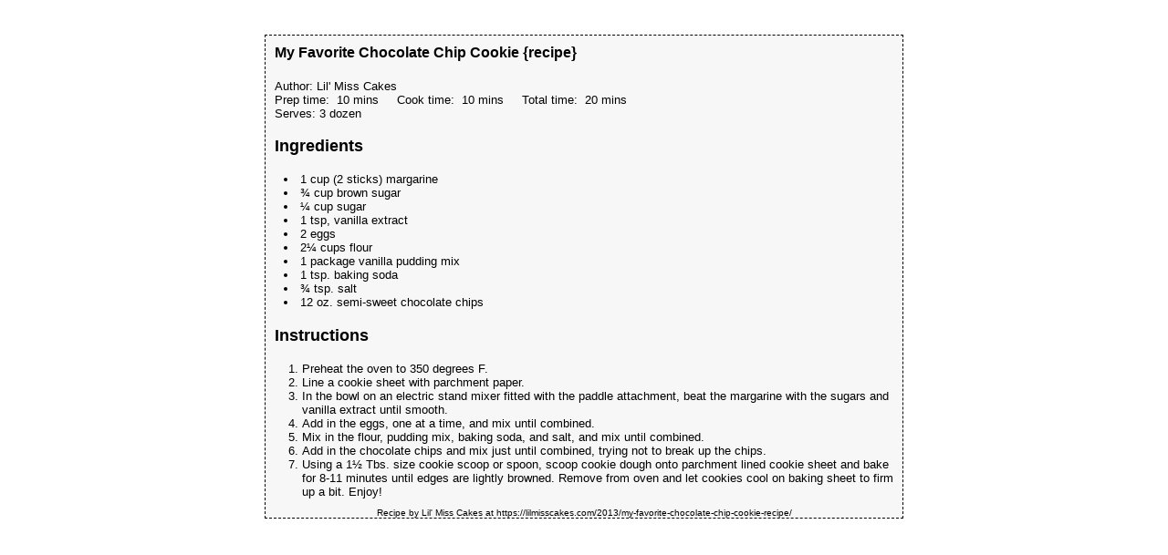

--- FILE ---
content_type: text/html; charset=UTF-8
request_url: https://lilmisscakes.com/easyrecipe-print/2066-0/
body_size: 901
content:
<!DOCTYPE html PUBLIC "-//W3C//DTD XHTML 1.0 Transitional//EN" "http://www.w3.org/TR/xhtml1/DTD/xhtml1-transitional.dtd"> <html xmlns="http://www.w3.org/1999/xhtml"> <head> <meta http-equiv="Content-Type" content="text/html; charset=utf-8"/> <meta name="robots" content="noindex, noarchive"/> <title>My Favorite Chocolate Chip Cookie {recipe}</title> <link href="https://lilmisscakes.com/wp-content/plugins/easyrecipe/css/easyrecipe-style-reset-min.css?version=3.2.1255" rel="stylesheet" type="text/css"/> <link href="https://lilmisscakes.com/wp-content/plugins/easyrecipe/printstyles/style001/style.css?version=3.5.3251.1.0" rel="stylesheet" type="text/css"/> <style type="text/css"> </style> <script type="text/javascript" src="https://lilmisscakes.com/wp-content/plugins/easyrecipe/js/easyrecipe-print-min.js?version=3.5.3251"></script> </head> <body> <div id="divERPContainer"> <div class="easyrecipe" itemscope itemtype="http://schema.org/Recipe"> <link itemprop="image" href="https://lilmisscakes.com/wp-content/uploads/2013/12/IMG_7873-edit-1024x814.jpg"/> <div itemprop="name" class="ERSName">My Favorite Chocolate Chip Cookie {recipe}</div> <div class="ERSClear"></div> <div class="ERSDetails"> <div class="ERSAuthor"> Author:&nbsp;<span itemprop="author">Lil' Miss Cakes</span></div> <div class="ERSClear"></div> <div class="ERSTimes"> <div class="ERSHead"> Prep time:&nbsp; <time itemprop="prepTime" datetime="PT10M">10 mins</time> </div> <div class="ERSHead"> Cook time:&nbsp; <time itemprop="cookTime" datetime="PT10M">10 mins</time> </div> <div class="ERSHead"> Total time:&nbsp; <time itemprop="totalTime" datetime="PT20M">20 mins</time> </div> </div> <div class="ERSClear"></div> <div class="ERSHead"> Serves:&nbsp;<span itemprop="recipeYield">3 dozen</span></div> <div class="ERSClear">&nbsp;</div> </div> <div class="ERSIngredients"> <div class="ERSIngredientsHeader ERSHeading">Ingredients</div> <ul> <li class="ingredient" itemprop="ingredients">1 cup (2 sticks) margarine</li> <li class="ingredient" itemprop="ingredients">&frac34; cup brown sugar</li> <li class="ingredient" itemprop="ingredients">&frac14; cup sugar</li> <li class="ingredient" itemprop="ingredients">1 tsp, vanilla extract</li> <li class="ingredient" itemprop="ingredients">2 eggs</li> <li class="ingredient" itemprop="ingredients">2&frac14; cups flour</li> <li class="ingredient" itemprop="ingredients">1 package vanilla pudding mix</li> <li class="ingredient" itemprop="ingredients">1 tsp. baking soda</li> <li class="ingredient" itemprop="ingredients">&frac34; tsp. salt</li> <li class="ingredient" itemprop="ingredients">12 oz. semi-sweet chocolate chips</li> </ul> </div> <div class="ERSInstructions"> <div class="ERSInstructionsHeader ERSHeading">Instructions</div> <ol> <li class="instruction" itemprop="recipeInstructions">Preheat the oven to 350 degrees F.</li> <li class="instruction" itemprop="recipeInstructions">Line a cookie sheet with parchment paper.</li> <li class="instruction" itemprop="recipeInstructions">In the bowl on an electric stand mixer fitted with the paddle attachment, beat the margarine with the sugars and vanilla extract until smooth.</li> <li class="instruction" itemprop="recipeInstructions">Add in the eggs, one at a time, and mix until combined.</li> <li class="instruction" itemprop="recipeInstructions">Mix in the flour, pudding mix, baking soda, and salt, and mix until combined.</li> <li class="instruction" itemprop="recipeInstructions">Add in the chocolate chips and mix just until combined, trying not to break up the chips.</li> <li class="instruction" itemprop="recipeInstructions">Using a 1&frac12; Tbs. size cookie scoop or spoon, scoop cookie dough onto parchment lined cookie sheet and bake for 8-11 minutes until edges are lightly browned. Remove from oven and let cookies cool on baking sheet to firm up a bit. Enjoy!</li> </ol> </div> <div class="ERPTagline"> Recipe by <span class="ERPBlogname">Lil&#039; Miss Cakes</span> at https://lilmisscakes.com/2013/my-favorite-chocolate-chip-cookie-recipe/</div> <div class="endeasyrecipe" title="style001" style="display: none">3.2.1255</div> </div> </div> </body> </html> 

--- FILE ---
content_type: text/css
request_url: https://lilmisscakes.com/wp-content/plugins/easyrecipe/printstyles/style001/style.css?version=3.5.3251.1.0
body_size: -224
content:
body {
	text-align:center;
}
#divERPContainer {
	text-align:left;
	position: relative;
	width: 700px;
	font: 12px Arial, Helvetica, sans-serif;
	margin-right: auto;
	margin-left: auto;
	padding: 20px;
}
.easyrecipe .ERPTagline {
	margin-top: 5px;
	font-size: 80%;
	text-align: center;
}

div.easyrecipe {
	border: 1px dashed #000;
	padding-left: 10px;
	text-align: left;
	background: #f7f7f7;
	padding-top: 10px;
	padding-right: 10px;
	margin-top: 10px;
	position: relative;
	overflow: hidden;
	clear: both;
	font: 13px Arial, Helvetica, sans-serif;
}
.easyrecipe .ERSSavePrint {
	float: right;
}
.easyrecipe .ERSName {
	font-size: 16px;
	font-weight: bold;
	margin-bottom: 20px;
}
.easyrecipe .ERSHead {
	float: left;
	margin-right: 20px;
}
.easyrecipe .ERSDetails {
	margin-bottom: 10px;
}
.easyrecipe .ERSSummary {
	margin-bottom: 10px;
}



--- FILE ---
content_type: text/javascript
request_url: https://lilmisscakes.com/wp-content/plugins/easyrecipe/js/easyrecipe-print-min.js?version=3.5.3251
body_size: -462
content:
window.onload=function(){setTimeout(function(){window.print(),setTimeout(function(){window.close()},1500)},1e3)};